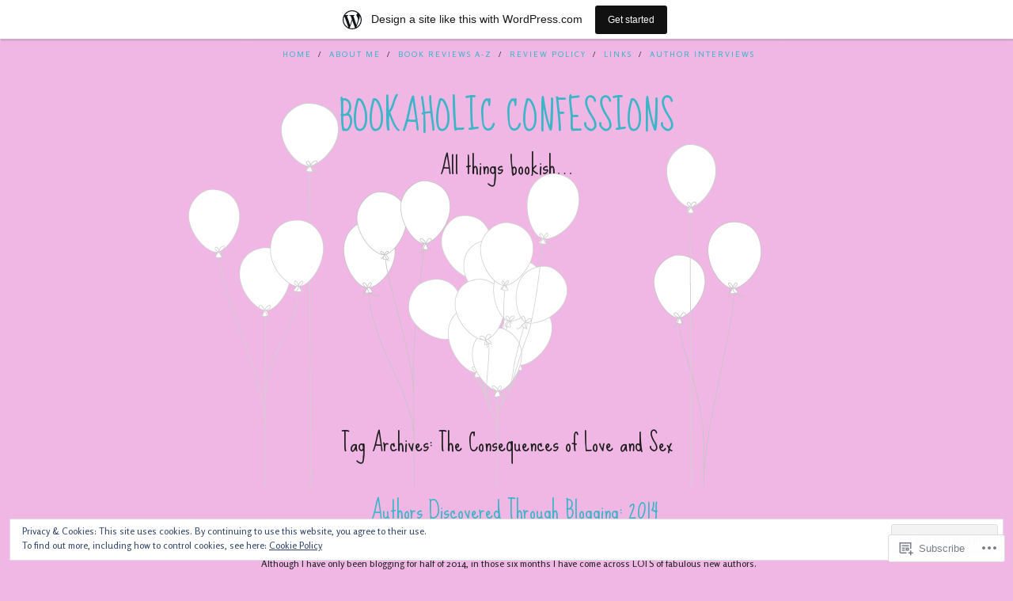

--- FILE ---
content_type: text/html; charset=UTF-8
request_url: https://bookaholicconfessions.wordpress.com/tag/the-consequences-of-love-and-sex/
body_size: 21499
content:
<!DOCTYPE html>
<html lang="en">
<head>
<meta charset="UTF-8" />
<meta name="viewport" content="width=device-width" />
<title>The Consequences of Love and Sex | Bookaholic Confessions</title>
<link rel="profile" href="http://gmpg.org/xfn/11" />
<link rel="pingback" href="https://bookaholicconfessions.wordpress.com/xmlrpc.php" />
<!--[if lt IE 9]>
<script src="https://s0.wp.com/wp-content/themes/pub/balloons/js/html5.js?m=1342641882i" type="text/javascript"></script>
<![endif]-->

<meta name='robots' content='max-image-preview:large' />
<link rel='dns-prefetch' href='//s0.wp.com' />
<link rel='dns-prefetch' href='//fonts-api.wp.com' />
<link rel='dns-prefetch' href='//af.pubmine.com' />
<link rel="alternate" type="application/rss+xml" title="Bookaholic Confessions &raquo; Feed" href="https://bookaholicconfessions.wordpress.com/feed/" />
<link rel="alternate" type="application/rss+xml" title="Bookaholic Confessions &raquo; Comments Feed" href="https://bookaholicconfessions.wordpress.com/comments/feed/" />
<link rel="alternate" type="application/rss+xml" title="Bookaholic Confessions &raquo; The Consequences of Love and Sex Tag Feed" href="https://bookaholicconfessions.wordpress.com/tag/the-consequences-of-love-and-sex/feed/" />
	<script type="text/javascript">
		/* <![CDATA[ */
		function addLoadEvent(func) {
			var oldonload = window.onload;
			if (typeof window.onload != 'function') {
				window.onload = func;
			} else {
				window.onload = function () {
					oldonload();
					func();
				}
			}
		}
		/* ]]> */
	</script>
	<link crossorigin='anonymous' rel='stylesheet' id='all-css-0-1' href='/_static/??/wp-content/mu-plugins/widgets/eu-cookie-law/templates/style.css,/wp-content/blog-plugins/marketing-bar/css/marketing-bar.css?m=1761640963j&cssminify=yes' type='text/css' media='all' />
<style id='wp-emoji-styles-inline-css'>

	img.wp-smiley, img.emoji {
		display: inline !important;
		border: none !important;
		box-shadow: none !important;
		height: 1em !important;
		width: 1em !important;
		margin: 0 0.07em !important;
		vertical-align: -0.1em !important;
		background: none !important;
		padding: 0 !important;
	}
/*# sourceURL=wp-emoji-styles-inline-css */
</style>
<link crossorigin='anonymous' rel='stylesheet' id='all-css-2-1' href='/wp-content/plugins/gutenberg-core/v22.2.0/build/styles/block-library/style.css?m=1764855221i&cssminify=yes' type='text/css' media='all' />
<style id='wp-block-library-inline-css'>
.has-text-align-justify {
	text-align:justify;
}
.has-text-align-justify{text-align:justify;}

/*# sourceURL=wp-block-library-inline-css */
</style><style id='global-styles-inline-css'>
:root{--wp--preset--aspect-ratio--square: 1;--wp--preset--aspect-ratio--4-3: 4/3;--wp--preset--aspect-ratio--3-4: 3/4;--wp--preset--aspect-ratio--3-2: 3/2;--wp--preset--aspect-ratio--2-3: 2/3;--wp--preset--aspect-ratio--16-9: 16/9;--wp--preset--aspect-ratio--9-16: 9/16;--wp--preset--color--black: #000000;--wp--preset--color--cyan-bluish-gray: #abb8c3;--wp--preset--color--white: #ffffff;--wp--preset--color--pale-pink: #f78da7;--wp--preset--color--vivid-red: #cf2e2e;--wp--preset--color--luminous-vivid-orange: #ff6900;--wp--preset--color--luminous-vivid-amber: #fcb900;--wp--preset--color--light-green-cyan: #7bdcb5;--wp--preset--color--vivid-green-cyan: #00d084;--wp--preset--color--pale-cyan-blue: #8ed1fc;--wp--preset--color--vivid-cyan-blue: #0693e3;--wp--preset--color--vivid-purple: #9b51e0;--wp--preset--gradient--vivid-cyan-blue-to-vivid-purple: linear-gradient(135deg,rgb(6,147,227) 0%,rgb(155,81,224) 100%);--wp--preset--gradient--light-green-cyan-to-vivid-green-cyan: linear-gradient(135deg,rgb(122,220,180) 0%,rgb(0,208,130) 100%);--wp--preset--gradient--luminous-vivid-amber-to-luminous-vivid-orange: linear-gradient(135deg,rgb(252,185,0) 0%,rgb(255,105,0) 100%);--wp--preset--gradient--luminous-vivid-orange-to-vivid-red: linear-gradient(135deg,rgb(255,105,0) 0%,rgb(207,46,46) 100%);--wp--preset--gradient--very-light-gray-to-cyan-bluish-gray: linear-gradient(135deg,rgb(238,238,238) 0%,rgb(169,184,195) 100%);--wp--preset--gradient--cool-to-warm-spectrum: linear-gradient(135deg,rgb(74,234,220) 0%,rgb(151,120,209) 20%,rgb(207,42,186) 40%,rgb(238,44,130) 60%,rgb(251,105,98) 80%,rgb(254,248,76) 100%);--wp--preset--gradient--blush-light-purple: linear-gradient(135deg,rgb(255,206,236) 0%,rgb(152,150,240) 100%);--wp--preset--gradient--blush-bordeaux: linear-gradient(135deg,rgb(254,205,165) 0%,rgb(254,45,45) 50%,rgb(107,0,62) 100%);--wp--preset--gradient--luminous-dusk: linear-gradient(135deg,rgb(255,203,112) 0%,rgb(199,81,192) 50%,rgb(65,88,208) 100%);--wp--preset--gradient--pale-ocean: linear-gradient(135deg,rgb(255,245,203) 0%,rgb(182,227,212) 50%,rgb(51,167,181) 100%);--wp--preset--gradient--electric-grass: linear-gradient(135deg,rgb(202,248,128) 0%,rgb(113,206,126) 100%);--wp--preset--gradient--midnight: linear-gradient(135deg,rgb(2,3,129) 0%,rgb(40,116,252) 100%);--wp--preset--font-size--small: 13px;--wp--preset--font-size--medium: 20px;--wp--preset--font-size--large: 36px;--wp--preset--font-size--x-large: 42px;--wp--preset--font-family--albert-sans: 'Albert Sans', sans-serif;--wp--preset--font-family--alegreya: Alegreya, serif;--wp--preset--font-family--arvo: Arvo, serif;--wp--preset--font-family--bodoni-moda: 'Bodoni Moda', serif;--wp--preset--font-family--bricolage-grotesque: 'Bricolage Grotesque', sans-serif;--wp--preset--font-family--cabin: Cabin, sans-serif;--wp--preset--font-family--chivo: Chivo, sans-serif;--wp--preset--font-family--commissioner: Commissioner, sans-serif;--wp--preset--font-family--cormorant: Cormorant, serif;--wp--preset--font-family--courier-prime: 'Courier Prime', monospace;--wp--preset--font-family--crimson-pro: 'Crimson Pro', serif;--wp--preset--font-family--dm-mono: 'DM Mono', monospace;--wp--preset--font-family--dm-sans: 'DM Sans', sans-serif;--wp--preset--font-family--dm-serif-display: 'DM Serif Display', serif;--wp--preset--font-family--domine: Domine, serif;--wp--preset--font-family--eb-garamond: 'EB Garamond', serif;--wp--preset--font-family--epilogue: Epilogue, sans-serif;--wp--preset--font-family--fahkwang: Fahkwang, sans-serif;--wp--preset--font-family--figtree: Figtree, sans-serif;--wp--preset--font-family--fira-sans: 'Fira Sans', sans-serif;--wp--preset--font-family--fjalla-one: 'Fjalla One', sans-serif;--wp--preset--font-family--fraunces: Fraunces, serif;--wp--preset--font-family--gabarito: Gabarito, system-ui;--wp--preset--font-family--ibm-plex-mono: 'IBM Plex Mono', monospace;--wp--preset--font-family--ibm-plex-sans: 'IBM Plex Sans', sans-serif;--wp--preset--font-family--ibarra-real-nova: 'Ibarra Real Nova', serif;--wp--preset--font-family--instrument-serif: 'Instrument Serif', serif;--wp--preset--font-family--inter: Inter, sans-serif;--wp--preset--font-family--josefin-sans: 'Josefin Sans', sans-serif;--wp--preset--font-family--jost: Jost, sans-serif;--wp--preset--font-family--libre-baskerville: 'Libre Baskerville', serif;--wp--preset--font-family--libre-franklin: 'Libre Franklin', sans-serif;--wp--preset--font-family--literata: Literata, serif;--wp--preset--font-family--lora: Lora, serif;--wp--preset--font-family--merriweather: Merriweather, serif;--wp--preset--font-family--montserrat: Montserrat, sans-serif;--wp--preset--font-family--newsreader: Newsreader, serif;--wp--preset--font-family--noto-sans-mono: 'Noto Sans Mono', sans-serif;--wp--preset--font-family--nunito: Nunito, sans-serif;--wp--preset--font-family--open-sans: 'Open Sans', sans-serif;--wp--preset--font-family--overpass: Overpass, sans-serif;--wp--preset--font-family--pt-serif: 'PT Serif', serif;--wp--preset--font-family--petrona: Petrona, serif;--wp--preset--font-family--piazzolla: Piazzolla, serif;--wp--preset--font-family--playfair-display: 'Playfair Display', serif;--wp--preset--font-family--plus-jakarta-sans: 'Plus Jakarta Sans', sans-serif;--wp--preset--font-family--poppins: Poppins, sans-serif;--wp--preset--font-family--raleway: Raleway, sans-serif;--wp--preset--font-family--roboto: Roboto, sans-serif;--wp--preset--font-family--roboto-slab: 'Roboto Slab', serif;--wp--preset--font-family--rubik: Rubik, sans-serif;--wp--preset--font-family--rufina: Rufina, serif;--wp--preset--font-family--sora: Sora, sans-serif;--wp--preset--font-family--source-sans-3: 'Source Sans 3', sans-serif;--wp--preset--font-family--source-serif-4: 'Source Serif 4', serif;--wp--preset--font-family--space-mono: 'Space Mono', monospace;--wp--preset--font-family--syne: Syne, sans-serif;--wp--preset--font-family--texturina: Texturina, serif;--wp--preset--font-family--urbanist: Urbanist, sans-serif;--wp--preset--font-family--work-sans: 'Work Sans', sans-serif;--wp--preset--spacing--20: 0.44rem;--wp--preset--spacing--30: 0.67rem;--wp--preset--spacing--40: 1rem;--wp--preset--spacing--50: 1.5rem;--wp--preset--spacing--60: 2.25rem;--wp--preset--spacing--70: 3.38rem;--wp--preset--spacing--80: 5.06rem;--wp--preset--shadow--natural: 6px 6px 9px rgba(0, 0, 0, 0.2);--wp--preset--shadow--deep: 12px 12px 50px rgba(0, 0, 0, 0.4);--wp--preset--shadow--sharp: 6px 6px 0px rgba(0, 0, 0, 0.2);--wp--preset--shadow--outlined: 6px 6px 0px -3px rgb(255, 255, 255), 6px 6px rgb(0, 0, 0);--wp--preset--shadow--crisp: 6px 6px 0px rgb(0, 0, 0);}:where(.is-layout-flex){gap: 0.5em;}:where(.is-layout-grid){gap: 0.5em;}body .is-layout-flex{display: flex;}.is-layout-flex{flex-wrap: wrap;align-items: center;}.is-layout-flex > :is(*, div){margin: 0;}body .is-layout-grid{display: grid;}.is-layout-grid > :is(*, div){margin: 0;}:where(.wp-block-columns.is-layout-flex){gap: 2em;}:where(.wp-block-columns.is-layout-grid){gap: 2em;}:where(.wp-block-post-template.is-layout-flex){gap: 1.25em;}:where(.wp-block-post-template.is-layout-grid){gap: 1.25em;}.has-black-color{color: var(--wp--preset--color--black) !important;}.has-cyan-bluish-gray-color{color: var(--wp--preset--color--cyan-bluish-gray) !important;}.has-white-color{color: var(--wp--preset--color--white) !important;}.has-pale-pink-color{color: var(--wp--preset--color--pale-pink) !important;}.has-vivid-red-color{color: var(--wp--preset--color--vivid-red) !important;}.has-luminous-vivid-orange-color{color: var(--wp--preset--color--luminous-vivid-orange) !important;}.has-luminous-vivid-amber-color{color: var(--wp--preset--color--luminous-vivid-amber) !important;}.has-light-green-cyan-color{color: var(--wp--preset--color--light-green-cyan) !important;}.has-vivid-green-cyan-color{color: var(--wp--preset--color--vivid-green-cyan) !important;}.has-pale-cyan-blue-color{color: var(--wp--preset--color--pale-cyan-blue) !important;}.has-vivid-cyan-blue-color{color: var(--wp--preset--color--vivid-cyan-blue) !important;}.has-vivid-purple-color{color: var(--wp--preset--color--vivid-purple) !important;}.has-black-background-color{background-color: var(--wp--preset--color--black) !important;}.has-cyan-bluish-gray-background-color{background-color: var(--wp--preset--color--cyan-bluish-gray) !important;}.has-white-background-color{background-color: var(--wp--preset--color--white) !important;}.has-pale-pink-background-color{background-color: var(--wp--preset--color--pale-pink) !important;}.has-vivid-red-background-color{background-color: var(--wp--preset--color--vivid-red) !important;}.has-luminous-vivid-orange-background-color{background-color: var(--wp--preset--color--luminous-vivid-orange) !important;}.has-luminous-vivid-amber-background-color{background-color: var(--wp--preset--color--luminous-vivid-amber) !important;}.has-light-green-cyan-background-color{background-color: var(--wp--preset--color--light-green-cyan) !important;}.has-vivid-green-cyan-background-color{background-color: var(--wp--preset--color--vivid-green-cyan) !important;}.has-pale-cyan-blue-background-color{background-color: var(--wp--preset--color--pale-cyan-blue) !important;}.has-vivid-cyan-blue-background-color{background-color: var(--wp--preset--color--vivid-cyan-blue) !important;}.has-vivid-purple-background-color{background-color: var(--wp--preset--color--vivid-purple) !important;}.has-black-border-color{border-color: var(--wp--preset--color--black) !important;}.has-cyan-bluish-gray-border-color{border-color: var(--wp--preset--color--cyan-bluish-gray) !important;}.has-white-border-color{border-color: var(--wp--preset--color--white) !important;}.has-pale-pink-border-color{border-color: var(--wp--preset--color--pale-pink) !important;}.has-vivid-red-border-color{border-color: var(--wp--preset--color--vivid-red) !important;}.has-luminous-vivid-orange-border-color{border-color: var(--wp--preset--color--luminous-vivid-orange) !important;}.has-luminous-vivid-amber-border-color{border-color: var(--wp--preset--color--luminous-vivid-amber) !important;}.has-light-green-cyan-border-color{border-color: var(--wp--preset--color--light-green-cyan) !important;}.has-vivid-green-cyan-border-color{border-color: var(--wp--preset--color--vivid-green-cyan) !important;}.has-pale-cyan-blue-border-color{border-color: var(--wp--preset--color--pale-cyan-blue) !important;}.has-vivid-cyan-blue-border-color{border-color: var(--wp--preset--color--vivid-cyan-blue) !important;}.has-vivid-purple-border-color{border-color: var(--wp--preset--color--vivid-purple) !important;}.has-vivid-cyan-blue-to-vivid-purple-gradient-background{background: var(--wp--preset--gradient--vivid-cyan-blue-to-vivid-purple) !important;}.has-light-green-cyan-to-vivid-green-cyan-gradient-background{background: var(--wp--preset--gradient--light-green-cyan-to-vivid-green-cyan) !important;}.has-luminous-vivid-amber-to-luminous-vivid-orange-gradient-background{background: var(--wp--preset--gradient--luminous-vivid-amber-to-luminous-vivid-orange) !important;}.has-luminous-vivid-orange-to-vivid-red-gradient-background{background: var(--wp--preset--gradient--luminous-vivid-orange-to-vivid-red) !important;}.has-very-light-gray-to-cyan-bluish-gray-gradient-background{background: var(--wp--preset--gradient--very-light-gray-to-cyan-bluish-gray) !important;}.has-cool-to-warm-spectrum-gradient-background{background: var(--wp--preset--gradient--cool-to-warm-spectrum) !important;}.has-blush-light-purple-gradient-background{background: var(--wp--preset--gradient--blush-light-purple) !important;}.has-blush-bordeaux-gradient-background{background: var(--wp--preset--gradient--blush-bordeaux) !important;}.has-luminous-dusk-gradient-background{background: var(--wp--preset--gradient--luminous-dusk) !important;}.has-pale-ocean-gradient-background{background: var(--wp--preset--gradient--pale-ocean) !important;}.has-electric-grass-gradient-background{background: var(--wp--preset--gradient--electric-grass) !important;}.has-midnight-gradient-background{background: var(--wp--preset--gradient--midnight) !important;}.has-small-font-size{font-size: var(--wp--preset--font-size--small) !important;}.has-medium-font-size{font-size: var(--wp--preset--font-size--medium) !important;}.has-large-font-size{font-size: var(--wp--preset--font-size--large) !important;}.has-x-large-font-size{font-size: var(--wp--preset--font-size--x-large) !important;}.has-albert-sans-font-family{font-family: var(--wp--preset--font-family--albert-sans) !important;}.has-alegreya-font-family{font-family: var(--wp--preset--font-family--alegreya) !important;}.has-arvo-font-family{font-family: var(--wp--preset--font-family--arvo) !important;}.has-bodoni-moda-font-family{font-family: var(--wp--preset--font-family--bodoni-moda) !important;}.has-bricolage-grotesque-font-family{font-family: var(--wp--preset--font-family--bricolage-grotesque) !important;}.has-cabin-font-family{font-family: var(--wp--preset--font-family--cabin) !important;}.has-chivo-font-family{font-family: var(--wp--preset--font-family--chivo) !important;}.has-commissioner-font-family{font-family: var(--wp--preset--font-family--commissioner) !important;}.has-cormorant-font-family{font-family: var(--wp--preset--font-family--cormorant) !important;}.has-courier-prime-font-family{font-family: var(--wp--preset--font-family--courier-prime) !important;}.has-crimson-pro-font-family{font-family: var(--wp--preset--font-family--crimson-pro) !important;}.has-dm-mono-font-family{font-family: var(--wp--preset--font-family--dm-mono) !important;}.has-dm-sans-font-family{font-family: var(--wp--preset--font-family--dm-sans) !important;}.has-dm-serif-display-font-family{font-family: var(--wp--preset--font-family--dm-serif-display) !important;}.has-domine-font-family{font-family: var(--wp--preset--font-family--domine) !important;}.has-eb-garamond-font-family{font-family: var(--wp--preset--font-family--eb-garamond) !important;}.has-epilogue-font-family{font-family: var(--wp--preset--font-family--epilogue) !important;}.has-fahkwang-font-family{font-family: var(--wp--preset--font-family--fahkwang) !important;}.has-figtree-font-family{font-family: var(--wp--preset--font-family--figtree) !important;}.has-fira-sans-font-family{font-family: var(--wp--preset--font-family--fira-sans) !important;}.has-fjalla-one-font-family{font-family: var(--wp--preset--font-family--fjalla-one) !important;}.has-fraunces-font-family{font-family: var(--wp--preset--font-family--fraunces) !important;}.has-gabarito-font-family{font-family: var(--wp--preset--font-family--gabarito) !important;}.has-ibm-plex-mono-font-family{font-family: var(--wp--preset--font-family--ibm-plex-mono) !important;}.has-ibm-plex-sans-font-family{font-family: var(--wp--preset--font-family--ibm-plex-sans) !important;}.has-ibarra-real-nova-font-family{font-family: var(--wp--preset--font-family--ibarra-real-nova) !important;}.has-instrument-serif-font-family{font-family: var(--wp--preset--font-family--instrument-serif) !important;}.has-inter-font-family{font-family: var(--wp--preset--font-family--inter) !important;}.has-josefin-sans-font-family{font-family: var(--wp--preset--font-family--josefin-sans) !important;}.has-jost-font-family{font-family: var(--wp--preset--font-family--jost) !important;}.has-libre-baskerville-font-family{font-family: var(--wp--preset--font-family--libre-baskerville) !important;}.has-libre-franklin-font-family{font-family: var(--wp--preset--font-family--libre-franklin) !important;}.has-literata-font-family{font-family: var(--wp--preset--font-family--literata) !important;}.has-lora-font-family{font-family: var(--wp--preset--font-family--lora) !important;}.has-merriweather-font-family{font-family: var(--wp--preset--font-family--merriweather) !important;}.has-montserrat-font-family{font-family: var(--wp--preset--font-family--montserrat) !important;}.has-newsreader-font-family{font-family: var(--wp--preset--font-family--newsreader) !important;}.has-noto-sans-mono-font-family{font-family: var(--wp--preset--font-family--noto-sans-mono) !important;}.has-nunito-font-family{font-family: var(--wp--preset--font-family--nunito) !important;}.has-open-sans-font-family{font-family: var(--wp--preset--font-family--open-sans) !important;}.has-overpass-font-family{font-family: var(--wp--preset--font-family--overpass) !important;}.has-pt-serif-font-family{font-family: var(--wp--preset--font-family--pt-serif) !important;}.has-petrona-font-family{font-family: var(--wp--preset--font-family--petrona) !important;}.has-piazzolla-font-family{font-family: var(--wp--preset--font-family--piazzolla) !important;}.has-playfair-display-font-family{font-family: var(--wp--preset--font-family--playfair-display) !important;}.has-plus-jakarta-sans-font-family{font-family: var(--wp--preset--font-family--plus-jakarta-sans) !important;}.has-poppins-font-family{font-family: var(--wp--preset--font-family--poppins) !important;}.has-raleway-font-family{font-family: var(--wp--preset--font-family--raleway) !important;}.has-roboto-font-family{font-family: var(--wp--preset--font-family--roboto) !important;}.has-roboto-slab-font-family{font-family: var(--wp--preset--font-family--roboto-slab) !important;}.has-rubik-font-family{font-family: var(--wp--preset--font-family--rubik) !important;}.has-rufina-font-family{font-family: var(--wp--preset--font-family--rufina) !important;}.has-sora-font-family{font-family: var(--wp--preset--font-family--sora) !important;}.has-source-sans-3-font-family{font-family: var(--wp--preset--font-family--source-sans-3) !important;}.has-source-serif-4-font-family{font-family: var(--wp--preset--font-family--source-serif-4) !important;}.has-space-mono-font-family{font-family: var(--wp--preset--font-family--space-mono) !important;}.has-syne-font-family{font-family: var(--wp--preset--font-family--syne) !important;}.has-texturina-font-family{font-family: var(--wp--preset--font-family--texturina) !important;}.has-urbanist-font-family{font-family: var(--wp--preset--font-family--urbanist) !important;}.has-work-sans-font-family{font-family: var(--wp--preset--font-family--work-sans) !important;}
/*# sourceURL=global-styles-inline-css */
</style>

<style id='classic-theme-styles-inline-css'>
/*! This file is auto-generated */
.wp-block-button__link{color:#fff;background-color:#32373c;border-radius:9999px;box-shadow:none;text-decoration:none;padding:calc(.667em + 2px) calc(1.333em + 2px);font-size:1.125em}.wp-block-file__button{background:#32373c;color:#fff;text-decoration:none}
/*# sourceURL=/wp-includes/css/classic-themes.min.css */
</style>
<link crossorigin='anonymous' rel='stylesheet' id='all-css-4-1' href='/_static/??-eJx9j+EKwjAMhF/ILHSOqT/EZ1m7MKvNWpbU6dtbEacg7E8Ix313HM4JXByVRsUU8uBHQRdtiO4qWFdmXxkQzykQTHSrGuy96OIA0Uegyols8CeIM3yzJio6p05fDqbedxSIi20Nm30/kBZcPj8o3deRVGrA2jSRCJTLPjPouXTJH/eWMWWLtgshxhKwbDnx0ewa0x6227q9PAEh2WsQ&cssminify=yes' type='text/css' media='all' />
<link rel='stylesheet' id='googlefonts-css' href='https://fonts-api.wp.com/css?family=Sue+Ellen+Francisco%7CRosario%3A400%2C400italic&#038;ver=6.9-RC2-61304' media='all' />
<link crossorigin='anonymous' rel='stylesheet' id='all-css-6-1' href='/_static/??-eJzTLy/QTc7PK0nNK9HPLdUtyClNz8wr1i9KTcrJTwcy0/WTi5G5ekCujj52Temp+bo5+cmJJZn5eSgc3bScxMwikFb7XFtDE1NLExMLc0OTLACohS2q&cssminify=yes' type='text/css' media='all' />
<style id='jetpack-global-styles-frontend-style-inline-css'>
:root { --font-headings: unset; --font-base: unset; --font-headings-default: -apple-system,BlinkMacSystemFont,"Segoe UI",Roboto,Oxygen-Sans,Ubuntu,Cantarell,"Helvetica Neue",sans-serif; --font-base-default: -apple-system,BlinkMacSystemFont,"Segoe UI",Roboto,Oxygen-Sans,Ubuntu,Cantarell,"Helvetica Neue",sans-serif;}
/*# sourceURL=jetpack-global-styles-frontend-style-inline-css */
</style>
<link crossorigin='anonymous' rel='stylesheet' id='all-css-8-1' href='/wp-content/themes/h4/global.css?m=1420737423i&cssminify=yes' type='text/css' media='all' />
<script type="text/javascript" id="parallax-js-extra">
/* <![CDATA[ */
var isadminbar = {"showing":""};
//# sourceURL=parallax-js-extra
/* ]]> */
</script>
<script type="text/javascript" id="wpcom-actionbar-placeholder-js-extra">
/* <![CDATA[ */
var actionbardata = {"siteID":"69721632","postID":"0","siteURL":"https://bookaholicconfessions.wordpress.com","xhrURL":"https://bookaholicconfessions.wordpress.com/wp-admin/admin-ajax.php","nonce":"761f12cbc2","isLoggedIn":"","statusMessage":"","subsEmailDefault":"instantly","proxyScriptUrl":"https://s0.wp.com/wp-content/js/wpcom-proxy-request.js?m=1513050504i&amp;ver=20211021","i18n":{"followedText":"New posts from this site will now appear in your \u003Ca href=\"https://wordpress.com/reader\"\u003EReader\u003C/a\u003E","foldBar":"Collapse this bar","unfoldBar":"Expand this bar","shortLinkCopied":"Shortlink copied to clipboard."}};
//# sourceURL=wpcom-actionbar-placeholder-js-extra
/* ]]> */
</script>
<script type="text/javascript" id="jetpack-mu-wpcom-settings-js-before">
/* <![CDATA[ */
var JETPACK_MU_WPCOM_SETTINGS = {"assetsUrl":"https://s0.wp.com/wp-content/mu-plugins/jetpack-mu-wpcom-plugin/moon/jetpack_vendor/automattic/jetpack-mu-wpcom/src/build/"};
//# sourceURL=jetpack-mu-wpcom-settings-js-before
/* ]]> */
</script>
<script crossorigin='anonymous' type='text/javascript'  src='/_static/??-eJyFjckOwjAQQ3+IIaWI7YD4ljSJQqJkZshC278nZZEQF06W5WdbjAyKsBgswmeRQgFONM1rn1eiZQ5VqNrkJfS3atL8lnV0+BeC6GySxXzDn7dyNbFVuA5ikCEQ4bPPMjUnp198CGSBQ7WucSMlLXUGFWTOr18VWdz7RQAJwWpObeISz5tD3+223f548g9nh1cT'></script>
<script type="text/javascript" id="rlt-proxy-js-after">
/* <![CDATA[ */
	rltInitialize( {"token":null,"iframeOrigins":["https:\/\/widgets.wp.com"]} );
//# sourceURL=rlt-proxy-js-after
/* ]]> */
</script>
<link rel="EditURI" type="application/rsd+xml" title="RSD" href="https://bookaholicconfessions.wordpress.com/xmlrpc.php?rsd" />
<meta name="generator" content="WordPress.com" />

<!-- Jetpack Open Graph Tags -->
<meta property="og:type" content="website" />
<meta property="og:title" content="The Consequences of Love and Sex &#8211; Bookaholic Confessions" />
<meta property="og:url" content="https://bookaholicconfessions.wordpress.com/tag/the-consequences-of-love-and-sex/" />
<meta property="og:site_name" content="Bookaholic Confessions" />
<meta property="og:image" content="https://s0.wp.com/i/blank.jpg?m=1383295312i" />
<meta property="og:image:width" content="200" />
<meta property="og:image:height" content="200" />
<meta property="og:image:alt" content="" />
<meta property="og:locale" content="en_US" />
<meta property="fb:app_id" content="249643311490" />
<meta name="twitter:creator" content="@BookaholicHolly" />
<meta name="twitter:site" content="@BookaholicHolly" />

<!-- End Jetpack Open Graph Tags -->
<link rel="shortcut icon" type="image/x-icon" href="https://s0.wp.com/i/favicon.ico?m=1713425267i" sizes="16x16 24x24 32x32 48x48" />
<link rel="icon" type="image/x-icon" href="https://s0.wp.com/i/favicon.ico?m=1713425267i" sizes="16x16 24x24 32x32 48x48" />
<link rel="apple-touch-icon" href="https://s0.wp.com/i/webclip.png?m=1713868326i" />
<link rel='openid.server' href='https://bookaholicconfessions.wordpress.com/?openidserver=1' />
<link rel='openid.delegate' href='https://bookaholicconfessions.wordpress.com/' />
<link rel="search" type="application/opensearchdescription+xml" href="https://bookaholicconfessions.wordpress.com/osd.xml" title="Bookaholic Confessions" />
<link rel="search" type="application/opensearchdescription+xml" href="https://s1.wp.com/opensearch.xml" title="WordPress.com" />
<meta name="theme-color" content="#f0b7e5" />
		<style type="text/css">
			.recentcomments a {
				display: inline !important;
				padding: 0 !important;
				margin: 0 !important;
			}

			table.recentcommentsavatartop img.avatar, table.recentcommentsavatarend img.avatar {
				border: 0px;
				margin: 0;
			}

			table.recentcommentsavatartop a, table.recentcommentsavatarend a {
				border: 0px !important;
				background-color: transparent !important;
			}

			td.recentcommentsavatarend, td.recentcommentsavatartop {
				padding: 0px 0px 1px 0px;
				margin: 0px;
			}

			td.recentcommentstextend {
				border: none !important;
				padding: 0px 0px 2px 10px;
			}

			.rtl td.recentcommentstextend {
				padding: 0px 10px 2px 0px;
			}

			td.recentcommentstexttop {
				border: none;
				padding: 0px 0px 0px 10px;
			}

			.rtl td.recentcommentstexttop {
				padding: 0px 10px 0px 0px;
			}
		</style>
		<meta name="description" content="Posts about The Consequences of Love and Sex written by Holly" />
<style type="text/css" id="custom-background-css">
body.custom-background { background-color: #f0b7e5; }
</style>
	<script type="text/javascript">
/* <![CDATA[ */
var wa_client = {}; wa_client.cmd = []; wa_client.config = { 'blog_id': 69721632, 'blog_language': 'en', 'is_wordads': false, 'hosting_type': 0, 'afp_account_id': null, 'afp_host_id': 5038568878849053, 'theme': 'pub/balloons', '_': { 'title': 'Advertisement', 'privacy_settings': 'Privacy Settings' }, 'formats': [ 'belowpost', 'bottom_sticky', 'sidebar_sticky_right', 'sidebar', 'gutenberg_rectangle', 'gutenberg_leaderboard', 'gutenberg_mobile_leaderboard', 'gutenberg_skyscraper' ] };
/* ]]> */
</script>
		<script type="text/javascript">

			window.doNotSellCallback = function() {

				var linkElements = [
					'a[href="https://wordpress.com/?ref=footer_blog"]',
					'a[href="https://wordpress.com/?ref=footer_website"]',
					'a[href="https://wordpress.com/?ref=vertical_footer"]',
					'a[href^="https://wordpress.com/?ref=footer_segment_"]',
				].join(',');

				var dnsLink = document.createElement( 'a' );
				dnsLink.href = 'https://wordpress.com/advertising-program-optout/';
				dnsLink.classList.add( 'do-not-sell-link' );
				dnsLink.rel = 'nofollow';
				dnsLink.style.marginLeft = '0.5em';
				dnsLink.textContent = 'Do Not Sell or Share My Personal Information';

				var creditLinks = document.querySelectorAll( linkElements );

				if ( 0 === creditLinks.length ) {
					return false;
				}

				Array.prototype.forEach.call( creditLinks, function( el ) {
					el.insertAdjacentElement( 'afterend', dnsLink );
				});

				return true;
			};

		</script>
		<style type="text/css" id="custom-colors-css">body { color: #1E1E1E;}
.col1 .content { color: #B5B5B5;}
textarea, input { color: #B5B5B5;}
input[type=submit] { color: #B5B5B5;}
input[type=submit]:hover { color: #B5B5B5;}
blockquote { color: #1E1E1E;}
body,button,input,select,textarea { background-color: #f0b7e5;}
pre { background-color: #f0b7e5;}
.custom-background .hentry,.custom-background .main-navigation { background-color: #f0b7e5;}
</style>
<script type="text/javascript">
	window.google_analytics_uacct = "UA-52447-2";
</script>

<script type="text/javascript">
	var _gaq = _gaq || [];
	_gaq.push(['_setAccount', 'UA-52447-2']);
	_gaq.push(['_gat._anonymizeIp']);
	_gaq.push(['_setDomainName', 'wordpress.com']);
	_gaq.push(['_initData']);
	_gaq.push(['_trackPageview']);

	(function() {
		var ga = document.createElement('script'); ga.type = 'text/javascript'; ga.async = true;
		ga.src = ('https:' == document.location.protocol ? 'https://ssl' : 'http://www') + '.google-analytics.com/ga.js';
		(document.getElementsByTagName('head')[0] || document.getElementsByTagName('body')[0]).appendChild(ga);
	})();
</script>
<link crossorigin='anonymous' rel='stylesheet' id='all-css-0-3' href='/wp-content/mu-plugins/jetpack-plugin/moon/modules/widgets/goodreads/css/goodreads.css?m=1753284714i&cssminify=yes' type='text/css' media='all' />
</head>

<body class="archive tag tag-the-consequences-of-love-and-sex tag-315408131 custom-background wp-theme-pubballoons customizer-styles-applied jetpack-reblog-enabled has-marketing-bar has-marketing-bar-theme-balloons">
<div id="page" class="hfeed site">

	<div id="wrapper">

				<header id="masthead" class="site-header" role="banner">
			<hgroup>
				<nav role="navigation" class="site-navigation main-navigation">
					<h1 class="assistive-text">Menu</h1>
					<div class="assistive-text skip-link"><a href="#content" title="Skip to content">Skip to content</a></div>

					<div class="menu-menu-1-container"><ul id="menu-menu-1" class="menu"><li id="menu-item-32" class="menu-item menu-item-type-custom menu-item-object-custom menu-item-home menu-item-32"><a href="https://bookaholicconfessions.wordpress.com/">Home</a></li>
<li id="menu-item-33" class="menu-item menu-item-type-post_type menu-item-object-page menu-item-33"><a href="https://bookaholicconfessions.wordpress.com/about/">About Me</a></li>
<li id="menu-item-34" class="menu-item menu-item-type-post_type menu-item-object-page menu-item-34"><a href="https://bookaholicconfessions.wordpress.com/book-reviews-a-z/">Book Reviews A-Z</a></li>
<li id="menu-item-35" class="menu-item menu-item-type-post_type menu-item-object-page menu-item-35"><a href="https://bookaholicconfessions.wordpress.com/review-policy/">Review Policy</a></li>
<li id="menu-item-667" class="menu-item menu-item-type-post_type menu-item-object-page menu-item-667"><a href="https://bookaholicconfessions.wordpress.com/?page_id=100">Links</a></li>
<li id="menu-item-668" class="menu-item menu-item-type-post_type menu-item-object-page menu-item-668"><a href="https://bookaholicconfessions.wordpress.com/author-interviews/">Author Interviews</a></li>
</ul></div>				</nav>
								<h1 class="site-title"><a href="https://bookaholicconfessions.wordpress.com/" title="Bookaholic Confessions" rel="home">Bookaholic Confessions</a></h1>
				<h2 class="site-description">All things bookish&#8230;</h2>
			</hgroup>

		</header><!-- #masthead .site-header -->

		<div id="main">
		<section id="primary" class="site-content">
			<div id="content" role="main">

			
				<header class="page-header">
					<h1 class="page-title">
						Tag Archives: <span>The Consequences of Love and Sex</span>					</h1>
									</header>

				
					<nav role="navigation" id="nav-above" class="site-navigation paging-navigation">
		<h1 class="assistive-text">Post navigation</h1>

	
	</nav><!-- #nav-above -->
	
								
					
<article id="post-2120" class="post-2120 post type-post status-publish format-standard hentry category-bookish-things category-favourites tag-authors tag-aven-ellis tag-blogging tag-coco-pinchard tag-emma-davies tag-happy-endings tag-jon-rance tag-julie-shackman tag-kristan-higgins tag-robert-bryndza tag-rock-my-world tag-the-consequences-of-love-and-sex tag-waiting-for-prince-harry">
	<header class="entry-header">
		<h1 class="entry-title"><a href="https://bookaholicconfessions.wordpress.com/2014/12/30/authors-discovered-through-blogging-2014/" rel="bookmark">Authors Discovered Through Blogging:&nbsp;2014</a></h1>

				<div class="entry-meta">
			<a href="https://bookaholicconfessions.wordpress.com/2014/12/30/authors-discovered-through-blogging-2014/" title="1:19 pm" rel="bookmark"><time class="entry-date" datetime="2014-12-30T13:19:43+00:00" pubdate>December 30, 2014</time></a><span class="byline"> by <span class="author vcard"><a class="url fn n" href="https://bookaholicconfessions.wordpress.com/author/hollybookaholic/" title="View all posts by Holly" rel="author">Holly</a></span></span>		</div><!-- .entry-meta -->
			</header><!-- .entry-header -->

		<div class="entry-summary">
		<p>Although I have only been blogging for half of 2014, in those six months I have come across LOTS of fabulous new authors. One of my favourite things about blogging is that some of these authors I possibly wouldn&#8217;t have even known about had I not started my blog. To me, that is reason enough [&hellip;]</p>
	</div><!-- .entry-summary -->
	
	<footer class="entry-meta">
								<span class="cat-links">
				Posted in <a href="https://bookaholicconfessions.wordpress.com/category/bookish-things/" rel="category tag">Bookish Things</a>, <a href="https://bookaholicconfessions.wordpress.com/category/favourites/" rel="category tag">Favourites</a>			</span>
			
			<span class="sep"> | </span><span class="tag-links">Tagged <a href="https://bookaholicconfessions.wordpress.com/tag/authors/" rel="tag">Authors</a>, <a href="https://bookaholicconfessions.wordpress.com/tag/aven-ellis/" rel="tag">Aven Ellis</a>, <a href="https://bookaholicconfessions.wordpress.com/tag/blogging/" rel="tag">Blogging</a>, <a href="https://bookaholicconfessions.wordpress.com/tag/coco-pinchard/" rel="tag">Coco Pinchard</a>, <a href="https://bookaholicconfessions.wordpress.com/tag/emma-davies/" rel="tag">Emma Davies</a>, <a href="https://bookaholicconfessions.wordpress.com/tag/happy-endings/" rel="tag">Happy Endings</a>, <a href="https://bookaholicconfessions.wordpress.com/tag/jon-rance/" rel="tag">Jon Rance</a>, <a href="https://bookaholicconfessions.wordpress.com/tag/julie-shackman/" rel="tag">Julie Shackman</a>, <a href="https://bookaholicconfessions.wordpress.com/tag/kristan-higgins/" rel="tag">Kristan Higgins</a>, <a href="https://bookaholicconfessions.wordpress.com/tag/robert-bryndza/" rel="tag">Robert Bryndza</a>, <a href="https://bookaholicconfessions.wordpress.com/tag/rock-my-world/" rel="tag">Rock My World</a>, <a href="https://bookaholicconfessions.wordpress.com/tag/the-consequences-of-love-and-sex/" rel="tag">The Consequences of Love and Sex</a>, <a href="https://bookaholicconfessions.wordpress.com/tag/waiting-for-prince-harry/" rel="tag">Waiting for Prince Harry</a></span>		
				<span class="sep"> | </span>
		<span class="comments-link"><a href="https://bookaholicconfessions.wordpress.com/2014/12/30/authors-discovered-through-blogging-2014/#respond">Leave a comment</a></span>
		
			</footer><!-- #entry-meta -->
</article><!-- #post-## -->

				
					<nav role="navigation" id="nav-below" class="site-navigation paging-navigation">
		<h1 class="assistive-text">Post navigation</h1>

	
	</nav><!-- #nav-below -->
	
			
			</div><!-- #content -->
		</section><!-- #primary .site-content -->

		<div id="secondary-1" class="col1 widget-area" role="complementary">
						<aside id="text-3" class="widget widget_text"><div class="content"><div class="inner-content"><h2 class="widget-title">Hello&#8230;</h2>			<div class="textwidget"><p>Welcome to Bookaholic Confessions! </p>
<p>Here you'll find the latest book news, releases, reviews and ramblings of a girl who always has her head in a book...</p>
<p>♥ @BookaholicHolly<br />
♥ holly.bookaholic@gmail.com</p>
</div>
		</div></div></aside><aside id="media_image-14" class="widget widget_media_image"><div class="content"><div class="inner-content"><h2 class="widget-title">Follow on Bloglovin&#8217;</h2><style>.widget.widget_media_image { overflow: hidden; }.widget.widget_media_image img { height: auto; max-width: 100%; }</style><a href="http://www.bloglovin.com/blogs/bookaholic-confessions-12419379"><img class="image aligncenter" src="https://image.ibb.co/jmWtfQ/follow.jpg" alt="" width="121" height="118" /></a></div></div></aside>
		<aside id="recent-posts-2" class="widget widget_recent_entries"><div class="content"><div class="inner-content">
		<h2 class="widget-title">Recent Posts</h2>
		<ul>
											<li>
					<a href="https://bookaholicconfessions.wordpress.com/2017/08/01/extract-after-ive-gone-by-linda-green/">Extract: After I&#8217;ve Gone by Linda&nbsp;Green</a>
									</li>
											<li>
					<a href="https://bookaholicconfessions.wordpress.com/2017/07/28/extract-say-my-name-by-allegra-huston/">Extract: Say My Name by Allegra&nbsp;Huston</a>
									</li>
											<li>
					<a href="https://bookaholicconfessions.wordpress.com/2017/07/14/book-review-the-a-z-of-everything-by-debbie-johnson/">Book Review: The A-Z of Everything by Debbie&nbsp;Johnson</a>
									</li>
											<li>
					<a href="https://bookaholicconfessions.wordpress.com/2017/06/27/a-visit-to-peters-books/">A Visit to Peters&nbsp;Books</a>
									</li>
											<li>
					<a href="https://bookaholicconfessions.wordpress.com/2017/06/26/book-review-all-the-good-things-by-clare-fisher/">Book Review: All the Good Things by Clare&nbsp;Fisher</a>
									</li>
					</ul>

		</div></div></aside>		</div><!-- #secondary-1 .widget-area -->
		<div id="secondary-2" class="col1 widget-area" role="complementary">
						<aside id="media_image-6" class="widget widget_media_image"><div class="content"><div class="inner-content"><h2 class="widget-title">The Girl Behind The Books&#8230;</h2><style>.widget.widget_media_image { overflow: hidden; }.widget.widget_media_image img { height: auto; max-width: 100%; }</style><img class="image alignnone" src="https://image.ibb.co/g5rquk/IMG_2661.jpg" alt="" width="204" height="305" /></div></div></aside><aside id="follow_button_widget-2" class="widget widget_follow_button_widget"><div class="content"><div class="inner-content">
		<a class="wordpress-follow-button" href="https://bookaholicconfessions.wordpress.com" data-blog="69721632" data-lang="en" >Follow Bookaholic Confessions on WordPress.com</a>
		<script type="text/javascript">(function(d){ window.wpcomPlatform = {"titles":{"timelines":"Embeddable Timelines","followButton":"Follow Button","wpEmbeds":"WordPress Embeds"}}; var f = d.getElementsByTagName('SCRIPT')[0], p = d.createElement('SCRIPT');p.type = 'text/javascript';p.async = true;p.src = '//widgets.wp.com/platform.js';f.parentNode.insertBefore(p,f);}(document));</script>

		</div></div></aside><aside id="search-2" class="widget widget_search"><div class="content"><div class="inner-content">	<form method="get" id="searchform" action="https://bookaholicconfessions.wordpress.com/" role="search">
		<label for="s" class="assistive-text">Search</label>
		<input type="text" class="field" name="s" id="s" placeholder="Search &hellip;" />
		<input type="submit" class="submit" name="submit" id="searchsubmit" value="Search" />
	</form>
</div></div></aside><aside id="categories-2" class="widget widget_categories"><div class="content"><div class="inner-content"><h2 class="widget-title">See Posts About&#8230;</h2><form action="https://bookaholicconfessions.wordpress.com" method="get"><label class="screen-reader-text" for="cat">See Posts About&#8230;</label><select  name='cat' id='cat' class='postform'>
	<option value='-1'>Select Category</option>
	<option class="level-0" value="247039244">#BOOKSHOPCRAWL</option>
	<option class="level-0" value="230294986">#ChickLitMay</option>
	<option class="level-0" value="260510908">#eBookDay</option>
	<option class="level-0" value="59960736">#NetGalley Month</option>
	<option class="level-0" value="507393496">#QuercusSummer</option>
	<option class="level-0" value="31115519">2012 Releases</option>
	<option class="level-0" value="30387225">2013 Releases</option>
	<option class="level-0" value="100236525">2014 Releases</option>
	<option class="level-0" value="100442950">2015 Releases</option>
	<option class="level-0" value="227535473">2016 Releases</option>
	<option class="level-0" value="1820319">2017</option>
	<option class="level-0" value="289824875">2017 Releases</option>
	<option class="level-0" value="17342719">3.5/5</option>
	<option class="level-0" value="150839">3/5</option>
	<option class="level-0" value="2704829">4.5</option>
	<option class="level-0" value="6105456">4.5/5</option>
	<option class="level-0" value="42766">4/5</option>
	<option class="level-0" value="42765">5/5</option>
	<option class="level-0" value="10919627">Accent Press</option>
	<option class="level-0" value="51690">Aria</option>
	<option class="level-0" value="1006130">Aris</option>
	<option class="level-0" value="352864">Arrow</option>
	<option class="level-0" value="363781113">AUS Impulse</option>
	<option class="level-0" value="553705">Author Interview</option>
	<option class="level-0" value="28394395">Avon UK</option>
	<option class="level-0" value="22366176">Bantam Press</option>
	<option class="level-0" value="105624286">Bastei Entertainment</option>
	<option class="level-0" value="49781752">Black and White Publishing</option>
	<option class="level-0" value="91">Blogging</option>
	<option class="level-0" value="2606651">Bloomsbury</option>
	<option class="level-0" value="16740631">Book Bargains</option>
	<option class="level-0" value="560148">Book Buying</option>
	<option class="level-0" value="38042">Book Chatter</option>
	<option class="level-0" value="112846">Book Covers</option>
	<option class="level-0" value="92238">Book News</option>
	<option class="level-0" value="286333">Book of the Month</option>
	<option class="level-0" value="210721">Book Releases</option>
	<option class="level-0" value="7215">Book Review</option>
	<option class="level-0" value="3328">Book Reviews</option>
	<option class="level-0" value="324881832">Bookish Reasons to be Happy</option>
	<option class="level-0" value="70206">Bookish Things</option>
	<option class="level-0" value="124536452">Bookouture</option>
	<option class="level-0" value="243150562">Brown Book Group UK</option>
	<option class="level-0" value="2377355">Candy Jar</option>
	<option class="level-0" value="1537012">Canelo</option>
	<option class="level-0" value="166055947">Carina UK</option>
	<option class="level-0" value="634">Characters</option>
	<option class="level-0" value="35388502">Chick-lit</option>
	<option class="level-0" value="289419683">Choc Lit Story</option>
	<option class="level-0" value="14868811">Choc-Lit</option>
	<option class="level-0" value="1569126">Christmas Releases</option>
	<option class="level-0" value="472">Competition</option>
	<option class="level-0" value="40070">Contemporary</option>
	<option class="level-0" value="105830802">Corazon Books</option>
	<option class="level-0" value="193216">Cornerstone</option>
	<option class="level-0" value="2379202">Corvus</option>
	<option class="level-0" value="35165120">Cover Reveal</option>
	<option class="level-0" value="3898">Crime</option>
	<option class="level-0" value="881578">Debuts</option>
	<option class="level-0" value="2127953">DoubleDay</option>
	<option class="level-0" value="28636">E-Books</option>
	<option class="level-0" value="8377839">Ebury Press</option>
	<option class="level-0" value="279169112">ed pr</option>
	<option class="level-0" value="134659627">Egmont</option>
	<option class="level-0" value="924">Events</option>
	<option class="level-0" value="4410">Excerpt</option>
	<option class="level-0" value="22376">Exclusive</option>
	<option class="level-0" value="621688">Extract</option>
	<option class="level-0" value="7224">Fantasy</option>
	<option class="level-0" value="310">Favourites</option>
	<option class="level-0" value="287452332">Festive Feature</option>
	<option class="level-0" value="26398">Free eBooks</option>
	<option class="level-0" value="2853">Giveaway</option>
	<option class="level-0" value="415">Guest Post</option>
	<option class="level-0" value="52211">Harper</option>
	<option class="level-0" value="156132841">Harper Impulse</option>
	<option class="level-0" value="322418">HarperCollins</option>
	<option class="level-0" value="347917582">HarperImpulse Fortnight</option>
	<option class="level-0" value="118990536">Head of Zeus</option>
	<option class="level-0" value="24931">Headline</option>
	<option class="level-0" value="101458224">Henery Press</option>
	<option class="level-0" value="257637105">Henry Press</option>
	<option class="level-0" value="12856">Historical</option>
	<option class="level-0" value="28223743">Hodder and Stroughton</option>
	<option class="level-0" value="59910424">Hodder Paperbacks</option>
	<option class="level-0" value="60122">HQ</option>
	<option class="level-0" value="35">Humour</option>
	<option class="level-0" value="181090307">Independent Bookshop Week</option>
	<option class="level-0" value="56354648">International Chick Lit Month</option>
	<option class="level-0" value="72789">Lad Lit</option>
	<option class="level-0" value="573636">Lake Union</option>
	<option class="level-0" value="199392215">Lake Union Publishing</option>
	<option class="level-0" value="377819132">Lawsome Books</option>
	<option class="level-0" value="2624">Library</option>
	<option class="level-0" value="278">Lifestyle</option>
	<option class="level-0" value="130034800">Lion Fiction</option>
	<option class="level-0" value="2554361">Literary Characters</option>
	<option class="level-0" value="8706">Little</option>
	<option class="level-0" value="1787247">Little Brown</option>
	<option class="level-0" value="19397">Memoir</option>
	<option class="level-0" value="5004">Mental Health</option>
	<option class="level-0" value="1624352">Michael Joseph</option>
	<option class="level-0" value="1455466">Mills &amp; Boon</option>
	<option class="level-0" value="128839">MIRA</option>
	<option class="level-0" value="28531832">Month in Books</option>
	<option class="level-0" value="24418912">NetGalley</option>
	<option class="level-0" value="17358">New Releases</option>
	<option class="level-0" value="3748">Non-Fiction</option>
	<option class="level-0" value="206979419">Not So Noble Books</option>
	<option class="level-0" value="54254">Novella</option>
	<option class="level-0" value="43629">Orion</option>
	<option class="level-0" value="70748">Pan</option>
	<option class="level-0" value="11809">Paranormal</option>
	<option class="level-0" value="19997">Penguin</option>
	<option class="level-0" value="324291201">Picador</option>
	<option class="level-0" value="1225452">Pre-Orders</option>
	<option class="level-0" value="16178794">Publication Day</option>
	<option class="level-0" value="912913">Quercus</option>
	<option class="level-0" value="1745">Review</option>
	<option class="level-0" value="8154">Romance</option>
	<option class="level-0" value="902664">School Library</option>
	<option class="level-0" value="65323">Self-Help</option>
	<option class="level-0" value="546">Short Stories</option>
	<option class="level-0" value="13497283">Simon &amp; Schuster UK</option>
	<option class="level-0" value="64443738">Soul Mate Publishing</option>
	<option class="level-0" value="66610">Sphere</option>
	<option class="level-0" value="1525603">St Martins Press</option>
	<option class="level-0" value="117355266">Stripes Publishing</option>
	<option class="level-0" value="22302">Summer</option>
	<option class="level-0" value="222772797">The Borough Press</option>
	<option class="level-0" value="203834088">The Hot Bed</option>
	<option class="level-0" value="11183">Thriller</option>
	<option class="level-0" value="95858425">Tinder Press</option>
	<option class="level-0" value="197113642">Totally Bound</option>
	<option class="level-0" value="838673">Transworld</option>
	<option class="level-0" value="1">Uncategorized</option>
	<option class="level-0" value="306207">Viking</option>
	<option class="level-0" value="98398">Virago</option>
	<option class="level-0" value="2029767">Weidenfeld &amp; Nicolson</option>
	<option class="level-0" value="131">Work</option>
	<option class="level-0" value="1013094">World Book Day</option>
	<option class="level-0" value="32985">Young Adult</option>
	<option class="level-0" value="75644177">Zaffre</option>
</select>
</form><script type="text/javascript">
/* <![CDATA[ */

( ( dropdownId ) => {
	const dropdown = document.getElementById( dropdownId );
	function onSelectChange() {
		setTimeout( () => {
			if ( 'escape' === dropdown.dataset.lastkey ) {
				return;
			}
			if ( dropdown.value && parseInt( dropdown.value ) > 0 && dropdown instanceof HTMLSelectElement ) {
				dropdown.parentElement.submit();
			}
		}, 250 );
	}
	function onKeyUp( event ) {
		if ( 'Escape' === event.key ) {
			dropdown.dataset.lastkey = 'escape';
		} else {
			delete dropdown.dataset.lastkey;
		}
	}
	function onClick() {
		delete dropdown.dataset.lastkey;
	}
	dropdown.addEventListener( 'keyup', onKeyUp );
	dropdown.addEventListener( 'click', onClick );
	dropdown.addEventListener( 'change', onSelectChange );
})( "cat" );

//# sourceURL=WP_Widget_Categories%3A%3Awidget
/* ]]> */
</script>
</div></div></aside><aside id="media_image-9" class="widget widget_media_image"><div class="content"><div class="inner-content"><style>.widget.widget_media_image { overflow: hidden; }.widget.widget_media_image img { height: auto; max-width: 100%; }</style><img class="image aligncenter" src="https://image.ibb.co/bFFQuk/badge_pro_reader_120.png" alt="" width="133" height="149" /></div></div></aside><aside id="media_image-10" class="widget widget_media_image"><div class="content"><div class="inner-content"><style>.widget.widget_media_image { overflow: hidden; }.widget.widget_media_image img { height: auto; max-width: 100%; }</style><a href="https://www.netgalley.com/"><img class="image aligncenter" src="https://image.ibb.co/n6e1Zk/badge_favorited_reviews_120.png" alt="" width="133" height="149" /></a></div></div></aside><aside id="media_image-12" class="widget widget_media_image"><div class="content"><div class="inner-content"><style>.widget.widget_media_image { overflow: hidden; }.widget.widget_media_image img { height: auto; max-width: 100%; }</style><img class="image aligncenter" src="https://image.ibb.co/mxCYfQ/badge_auto_approvals_120.png" alt="" width="133" height="149" /></div></div></aside><aside id="media_image-13" class="widget widget_media_image"><div class="content"><div class="inner-content"><style>.widget.widget_media_image { overflow: hidden; }.widget.widget_media_image img { height: auto; max-width: 100%; }</style><img class="image aligncenter" src="https://s2.netgalley.com/images/badges/netgalley_challenge_2015_120.png?ab53f87" alt="" width="95" height="120" /></div></div></aside><aside id="media_image-5" class="widget widget_media_image"><div class="content"><div class="inner-content"><style>.widget.widget_media_image { overflow: hidden; }.widget.widget_media_image img { height: auto; max-width: 100%; }</style><a href="http://www.bookbridgr.com/"><img class="image alignnone" src="http://www.bookbridgr.com/wp-content/uploads/2014/03/bookbridgr-button1.png" alt="" width="240" height="240" /></a></div></div></aside>		</div><!-- #secondary-2 .widget-area -->
		<div id="secondary-3" class="col1 widget-area" role="complementary">
						<aside id="media_image-2" class="widget widget_media_image"><div class="content"><div class="inner-content"><h2 class="widget-title">Currently Reading&#8230;</h2><style>.widget.widget_media_image { overflow: hidden; }.widget.widget_media_image img { height: auto; max-width: 100%; }</style><a href="https://www.amazon.co.uk/Untitled-1-Lisa-Jewell/dp/1780896417/ref=sr_1_1?ie=UTF8&#038;qid=1500556767&#038;sr=8-1&#038;keywords=lisa+jewell"><img class="image alignnone" src="https://images.gr-assets.com/books/1491412383l/34806691.jpg" alt="" width="250" height="400" /></a></div></div></aside><aside id="media_image-8" class="widget widget_media_image"><div class="content"><div class="inner-content"><style>.widget.widget_media_image { overflow: hidden; }.widget.widget_media_image img { height: auto; max-width: 100%; }</style><a href="https://www.goodreads.com/user/show/30180277-holly"><img class="image aligncenter" src="https://image.ibb.co/kBwgZk/gr.png" alt="" width="127" height="51" /></a></div></div></aside><aside id="wpcom-goodreads-3" class="widget widget_goodreads"><div class="content"><div class="inner-content"><h2 class="widget-title">Recently Read&#8230;</h2><div class="jetpack-goodreads-legacy-widget gr_custom_widget" id="gr_custom_widget_30180277_read"></div>
<script src="https://www.goodreads.com/review/custom_widget/30180277.Recently%20Read...:%20read?cover_position=&#038;cover_size=small&#038;num_books=5&#038;order=d&#038;shelf=read&#038;sort=date_added&#038;widget_bg_transparent=&#038;widget_id=30180277_read"></script>
</div></div></aside><aside id="nav_menu-2" class="widget widget_nav_menu"><div class="content"><div class="inner-content"><div class="menu-menu-1-container"><ul id="menu-menu-2" class="menu"><li class="menu-item menu-item-type-custom menu-item-object-custom menu-item-home menu-item-32"><a href="https://bookaholicconfessions.wordpress.com/">Home</a></li>
<li class="menu-item menu-item-type-post_type menu-item-object-page menu-item-33"><a href="https://bookaholicconfessions.wordpress.com/about/">About Me</a></li>
<li class="menu-item menu-item-type-post_type menu-item-object-page menu-item-34"><a href="https://bookaholicconfessions.wordpress.com/book-reviews-a-z/">Book Reviews A-Z</a></li>
<li class="menu-item menu-item-type-post_type menu-item-object-page menu-item-35"><a href="https://bookaholicconfessions.wordpress.com/review-policy/">Review Policy</a></li>
<li class="menu-item menu-item-type-post_type menu-item-object-page menu-item-667"><a href="https://bookaholicconfessions.wordpress.com/?page_id=100">Links</a></li>
<li class="menu-item menu-item-type-post_type menu-item-object-page menu-item-668"><a href="https://bookaholicconfessions.wordpress.com/author-interviews/">Author Interviews</a></li>
</ul></div></div></div></aside><aside id="calendar-2" class="widget widget_calendar"><div class="content"><div class="inner-content"><div id="calendar_wrap" class="calendar_wrap"><table id="wp-calendar" class="wp-calendar-table">
	<caption>January 2026</caption>
	<thead>
	<tr>
		<th scope="col" aria-label="Monday">M</th>
		<th scope="col" aria-label="Tuesday">T</th>
		<th scope="col" aria-label="Wednesday">W</th>
		<th scope="col" aria-label="Thursday">T</th>
		<th scope="col" aria-label="Friday">F</th>
		<th scope="col" aria-label="Saturday">S</th>
		<th scope="col" aria-label="Sunday">S</th>
	</tr>
	</thead>
	<tbody>
	<tr>
		<td colspan="3" class="pad">&nbsp;</td><td>1</td><td>2</td><td>3</td><td>4</td>
	</tr>
	<tr>
		<td>5</td><td>6</td><td>7</td><td>8</td><td>9</td><td>10</td><td>11</td>
	</tr>
	<tr>
		<td>12</td><td>13</td><td>14</td><td>15</td><td>16</td><td>17</td><td>18</td>
	</tr>
	<tr>
		<td>19</td><td id="today">20</td><td>21</td><td>22</td><td>23</td><td>24</td><td>25</td>
	</tr>
	<tr>
		<td>26</td><td>27</td><td>28</td><td>29</td><td>30</td><td>31</td>
		<td class="pad" colspan="1">&nbsp;</td>
	</tr>
	</tbody>
	</table><nav aria-label="Previous and next months" class="wp-calendar-nav">
		<span class="wp-calendar-nav-prev"><a href="https://bookaholicconfessions.wordpress.com/2017/08/">&laquo; Aug</a></span>
		<span class="pad">&nbsp;</span>
		<span class="wp-calendar-nav-next">&nbsp;</span>
	</nav></div></div></div></aside><aside id="archives-2" class="widget widget_archive"><div class="content"><div class="inner-content"><h2 class="widget-title">Archives</h2>		<label class="screen-reader-text" for="archives-dropdown-2">Archives</label>
		<select id="archives-dropdown-2" name="archive-dropdown">
			
			<option value="">Select Month</option>
				<option value='https://bookaholicconfessions.wordpress.com/2017/08/'> August 2017 </option>
	<option value='https://bookaholicconfessions.wordpress.com/2017/07/'> July 2017 </option>
	<option value='https://bookaholicconfessions.wordpress.com/2017/06/'> June 2017 </option>
	<option value='https://bookaholicconfessions.wordpress.com/2017/05/'> May 2017 </option>
	<option value='https://bookaholicconfessions.wordpress.com/2017/04/'> April 2017 </option>
	<option value='https://bookaholicconfessions.wordpress.com/2017/03/'> March 2017 </option>
	<option value='https://bookaholicconfessions.wordpress.com/2017/02/'> February 2017 </option>
	<option value='https://bookaholicconfessions.wordpress.com/2017/01/'> January 2017 </option>
	<option value='https://bookaholicconfessions.wordpress.com/2016/12/'> December 2016 </option>
	<option value='https://bookaholicconfessions.wordpress.com/2016/11/'> November 2016 </option>
	<option value='https://bookaholicconfessions.wordpress.com/2016/10/'> October 2016 </option>
	<option value='https://bookaholicconfessions.wordpress.com/2016/09/'> September 2016 </option>
	<option value='https://bookaholicconfessions.wordpress.com/2016/08/'> August 2016 </option>
	<option value='https://bookaholicconfessions.wordpress.com/2016/07/'> July 2016 </option>
	<option value='https://bookaholicconfessions.wordpress.com/2016/06/'> June 2016 </option>
	<option value='https://bookaholicconfessions.wordpress.com/2016/05/'> May 2016 </option>
	<option value='https://bookaholicconfessions.wordpress.com/2016/04/'> April 2016 </option>
	<option value='https://bookaholicconfessions.wordpress.com/2016/03/'> March 2016 </option>
	<option value='https://bookaholicconfessions.wordpress.com/2016/02/'> February 2016 </option>
	<option value='https://bookaholicconfessions.wordpress.com/2016/01/'> January 2016 </option>
	<option value='https://bookaholicconfessions.wordpress.com/2015/12/'> December 2015 </option>
	<option value='https://bookaholicconfessions.wordpress.com/2015/11/'> November 2015 </option>
	<option value='https://bookaholicconfessions.wordpress.com/2015/10/'> October 2015 </option>
	<option value='https://bookaholicconfessions.wordpress.com/2015/09/'> September 2015 </option>
	<option value='https://bookaholicconfessions.wordpress.com/2015/08/'> August 2015 </option>
	<option value='https://bookaholicconfessions.wordpress.com/2015/07/'> July 2015 </option>
	<option value='https://bookaholicconfessions.wordpress.com/2015/06/'> June 2015 </option>
	<option value='https://bookaholicconfessions.wordpress.com/2015/05/'> May 2015 </option>
	<option value='https://bookaholicconfessions.wordpress.com/2015/04/'> April 2015 </option>
	<option value='https://bookaholicconfessions.wordpress.com/2015/03/'> March 2015 </option>
	<option value='https://bookaholicconfessions.wordpress.com/2015/02/'> February 2015 </option>
	<option value='https://bookaholicconfessions.wordpress.com/2015/01/'> January 2015 </option>
	<option value='https://bookaholicconfessions.wordpress.com/2014/12/'> December 2014 </option>
	<option value='https://bookaholicconfessions.wordpress.com/2014/11/'> November 2014 </option>
	<option value='https://bookaholicconfessions.wordpress.com/2014/10/'> October 2014 </option>
	<option value='https://bookaholicconfessions.wordpress.com/2014/09/'> September 2014 </option>
	<option value='https://bookaholicconfessions.wordpress.com/2014/08/'> August 2014 </option>
	<option value='https://bookaholicconfessions.wordpress.com/2014/07/'> July 2014 </option>
	<option value='https://bookaholicconfessions.wordpress.com/2014/06/'> June 2014 </option>

		</select>

			<script type="text/javascript">
/* <![CDATA[ */

( ( dropdownId ) => {
	const dropdown = document.getElementById( dropdownId );
	function onSelectChange() {
		setTimeout( () => {
			if ( 'escape' === dropdown.dataset.lastkey ) {
				return;
			}
			if ( dropdown.value ) {
				document.location.href = dropdown.value;
			}
		}, 250 );
	}
	function onKeyUp( event ) {
		if ( 'Escape' === event.key ) {
			dropdown.dataset.lastkey = 'escape';
		} else {
			delete dropdown.dataset.lastkey;
		}
	}
	function onClick() {
		delete dropdown.dataset.lastkey;
	}
	dropdown.addEventListener( 'keyup', onKeyUp );
	dropdown.addEventListener( 'click', onClick );
	dropdown.addEventListener( 'change', onSelectChange );
})( "archives-dropdown-2" );

//# sourceURL=WP_Widget_Archives%3A%3Awidget
/* ]]> */
</script>
</div></div></aside>		</div><!-- #secondary-3 .widget-area -->

		</div><!-- #main -->
	</div><!-- #wrapper -->
	<footer id="colophon" class="site-footer" role="contentinfo">
		<div class="site-info">
						<a href="https://wordpress.com/?ref=footer_website" rel="nofollow">Create a free website or blog at WordPress.com.</a>
			
					</div><!-- .site-info -->
	</footer><!-- .site-footer .site-footer -->

	<div id="parallax-01">
		<img id="balloons-01" src="https://s0.wp.com/wp-content/themes/pub/balloons/img/balloons-01.png?m=1391150695i" width="135" height="848" alt="" />
	</div>

	<div id="parallax-02">
		<img id="balloons-02" src="https://s0.wp.com/wp-content/themes/pub/balloons/img/balloons-02.png?m=1391150695i" width="136" height="848" alt="" />
	</div>

	<div id="parallax-03">
		<img id="balloons-03" src="https://s0.wp.com/wp-content/themes/pub/balloons/img/balloons-03.png?m=1391150695i" width="63" height="922" alt="" />
	</div>

	<div id="parallax-04">
		<img id="balloons-04" src="https://s0.wp.com/wp-content/themes/pub/balloons/img/balloons-04.png?m=1391150695i" width="73" height="828" alt="" />
	</div>

	<div id="parallax-05">
		<img id="balloons-05" src="https://s0.wp.com/wp-content/themes/pub/balloons/img/balloons-05.png?m=1391150695i" width="171" height="899" alt="" />
	</div>

	<div id="parallax-06">
		<img id="balloons-06" src="https://s0.wp.com/wp-content/themes/pub/balloons/img/balloons-06.png?m=1391150695i" width="216" height="928" alt="" />
	</div>

	<div id="parallax-07">
		<img id="balloons-07" src="https://s0.wp.com/wp-content/themes/pub/balloons/img/balloons-07.png?m=1391150695i" width="65" height="735" alt="" />
	</div>

</div><!-- #page .hfeed .site -->

<!--  -->
<script type="speculationrules">
{"prefetch":[{"source":"document","where":{"and":[{"href_matches":"/*"},{"not":{"href_matches":["/wp-*.php","/wp-admin/*","/files/*","/wp-content/*","/wp-content/plugins/*","/wp-content/themes/pub/balloons/*","/*\\?(.+)"]}},{"not":{"selector_matches":"a[rel~=\"nofollow\"]"}},{"not":{"selector_matches":".no-prefetch, .no-prefetch a"}}]},"eagerness":"conservative"}]}
</script>
<script type="text/javascript" src="//0.gravatar.com/js/hovercards/hovercards.min.js?ver=202604924dcd77a86c6f1d3698ec27fc5da92b28585ddad3ee636c0397cf312193b2a1" id="grofiles-cards-js"></script>
<script type="text/javascript" id="wpgroho-js-extra">
/* <![CDATA[ */
var WPGroHo = {"my_hash":""};
//# sourceURL=wpgroho-js-extra
/* ]]> */
</script>
<script crossorigin='anonymous' type='text/javascript'  src='/wp-content/mu-plugins/gravatar-hovercards/wpgroho.js?m=1610363240i'></script>

	<script>
		// Initialize and attach hovercards to all gravatars
		( function() {
			function init() {
				if ( typeof Gravatar === 'undefined' ) {
					return;
				}

				if ( typeof Gravatar.init !== 'function' ) {
					return;
				}

				Gravatar.profile_cb = function ( hash, id ) {
					WPGroHo.syncProfileData( hash, id );
				};

				Gravatar.my_hash = WPGroHo.my_hash;
				Gravatar.init(
					'body',
					'#wp-admin-bar-my-account',
					{
						i18n: {
							'Edit your profile →': 'Edit your profile →',
							'View profile →': 'View profile →',
							'Contact': 'Contact',
							'Send money': 'Send money',
							'Sorry, we are unable to load this Gravatar profile.': 'Sorry, we are unable to load this Gravatar profile.',
							'Gravatar not found.': 'Gravatar not found.',
							'Too Many Requests.': 'Too Many Requests.',
							'Internal Server Error.': 'Internal Server Error.',
							'Is this you?': 'Is this you?',
							'Claim your free profile.': 'Claim your free profile.',
							'Email': 'Email',
							'Home Phone': 'Home Phone',
							'Work Phone': 'Work Phone',
							'Cell Phone': 'Cell Phone',
							'Contact Form': 'Contact Form',
							'Calendar': 'Calendar',
						},
					}
				);
			}

			if ( document.readyState !== 'loading' ) {
				init();
			} else {
				document.addEventListener( 'DOMContentLoaded', init );
			}
		} )();
	</script>

		<div style="display:none">
	</div>
		<!-- CCPA [start] -->
		<script type="text/javascript">
			( function () {

				var setupPrivacy = function() {

					// Minimal Mozilla Cookie library
					// https://developer.mozilla.org/en-US/docs/Web/API/Document/cookie/Simple_document.cookie_framework
					var cookieLib = window.cookieLib = {getItem:function(e){return e&&decodeURIComponent(document.cookie.replace(new RegExp("(?:(?:^|.*;)\\s*"+encodeURIComponent(e).replace(/[\-\.\+\*]/g,"\\$&")+"\\s*\\=\\s*([^;]*).*$)|^.*$"),"$1"))||null},setItem:function(e,o,n,t,r,i){if(!e||/^(?:expires|max\-age|path|domain|secure)$/i.test(e))return!1;var c="";if(n)switch(n.constructor){case Number:c=n===1/0?"; expires=Fri, 31 Dec 9999 23:59:59 GMT":"; max-age="+n;break;case String:c="; expires="+n;break;case Date:c="; expires="+n.toUTCString()}return"rootDomain"!==r&&".rootDomain"!==r||(r=(".rootDomain"===r?".":"")+document.location.hostname.split(".").slice(-2).join(".")),document.cookie=encodeURIComponent(e)+"="+encodeURIComponent(o)+c+(r?"; domain="+r:"")+(t?"; path="+t:"")+(i?"; secure":""),!0}};

					// Implement IAB USP API.
					window.__uspapi = function( command, version, callback ) {

						// Validate callback.
						if ( typeof callback !== 'function' ) {
							return;
						}

						// Validate the given command.
						if ( command !== 'getUSPData' || version !== 1 ) {
							callback( null, false );
							return;
						}

						// Check for GPC. If set, override any stored cookie.
						if ( navigator.globalPrivacyControl ) {
							callback( { version: 1, uspString: '1YYN' }, true );
							return;
						}

						// Check for cookie.
						var consent = cookieLib.getItem( 'usprivacy' );

						// Invalid cookie.
						if ( null === consent ) {
							callback( null, false );
							return;
						}

						// Everything checks out. Fire the provided callback with the consent data.
						callback( { version: 1, uspString: consent }, true );
					};

					// Initialization.
					document.addEventListener( 'DOMContentLoaded', function() {

						// Internal functions.
						var setDefaultOptInCookie = function() {
							var value = '1YNN';
							var domain = '.wordpress.com' === location.hostname.slice( -14 ) ? '.rootDomain' : location.hostname;
							cookieLib.setItem( 'usprivacy', value, 365 * 24 * 60 * 60, '/', domain );
						};

						var setDefaultOptOutCookie = function() {
							var value = '1YYN';
							var domain = '.wordpress.com' === location.hostname.slice( -14 ) ? '.rootDomain' : location.hostname;
							cookieLib.setItem( 'usprivacy', value, 24 * 60 * 60, '/', domain );
						};

						var setDefaultNotApplicableCookie = function() {
							var value = '1---';
							var domain = '.wordpress.com' === location.hostname.slice( -14 ) ? '.rootDomain' : location.hostname;
							cookieLib.setItem( 'usprivacy', value, 24 * 60 * 60, '/', domain );
						};

						var setCcpaAppliesCookie = function( applies ) {
							var domain = '.wordpress.com' === location.hostname.slice( -14 ) ? '.rootDomain' : location.hostname;
							cookieLib.setItem( 'ccpa_applies', applies, 24 * 60 * 60, '/', domain );
						}

						var maybeCallDoNotSellCallback = function() {
							if ( 'function' === typeof window.doNotSellCallback ) {
								return window.doNotSellCallback();
							}

							return false;
						}

						// Look for usprivacy cookie first.
						var usprivacyCookie = cookieLib.getItem( 'usprivacy' );

						// Found a usprivacy cookie.
						if ( null !== usprivacyCookie ) {

							// If the cookie indicates that CCPA does not apply, then bail.
							if ( '1---' === usprivacyCookie ) {
								return;
							}

							// CCPA applies, so call our callback to add Do Not Sell link to the page.
							maybeCallDoNotSellCallback();

							// We're all done, no more processing needed.
							return;
						}

						// We don't have a usprivacy cookie, so check to see if we have a CCPA applies cookie.
						var ccpaCookie = cookieLib.getItem( 'ccpa_applies' );

						// No CCPA applies cookie found, so we'll need to geolocate if this visitor is from California.
						// This needs to happen client side because we do not have region geo data in our $SERVER headers,
						// only country data -- therefore we can't vary cache on the region.
						if ( null === ccpaCookie ) {

							var request = new XMLHttpRequest();
							request.open( 'GET', 'https://public-api.wordpress.com/geo/', true );

							request.onreadystatechange = function () {
								if ( 4 === this.readyState ) {
									if ( 200 === this.status ) {

										// Got a geo response. Parse out the region data.
										var data = JSON.parse( this.response );
										var region      = data.region ? data.region.toLowerCase() : '';
										var ccpa_applies = ['california', 'colorado', 'connecticut', 'delaware', 'indiana', 'iowa', 'montana', 'new jersey', 'oregon', 'tennessee', 'texas', 'utah', 'virginia'].indexOf( region ) > -1;
										// Set CCPA applies cookie. This keeps us from having to make a geo request too frequently.
										setCcpaAppliesCookie( ccpa_applies );

										// Check if CCPA applies to set the proper usprivacy cookie.
										if ( ccpa_applies ) {
											if ( maybeCallDoNotSellCallback() ) {
												// Do Not Sell link added, so set default opt-in.
												setDefaultOptInCookie();
											} else {
												// Failed showing Do Not Sell link as required, so default to opt-OUT just to be safe.
												setDefaultOptOutCookie();
											}
										} else {
											// CCPA does not apply.
											setDefaultNotApplicableCookie();
										}
									} else {
										// Could not geo, so let's assume for now that CCPA applies to be safe.
										setCcpaAppliesCookie( true );
										if ( maybeCallDoNotSellCallback() ) {
											// Do Not Sell link added, so set default opt-in.
											setDefaultOptInCookie();
										} else {
											// Failed showing Do Not Sell link as required, so default to opt-OUT just to be safe.
											setDefaultOptOutCookie();
										}
									}
								}
							};

							// Send the geo request.
							request.send();
						} else {
							// We found a CCPA applies cookie.
							if ( ccpaCookie === 'true' ) {
								if ( maybeCallDoNotSellCallback() ) {
									// Do Not Sell link added, so set default opt-in.
									setDefaultOptInCookie();
								} else {
									// Failed showing Do Not Sell link as required, so default to opt-OUT just to be safe.
									setDefaultOptOutCookie();
								}
							} else {
								// CCPA does not apply.
								setDefaultNotApplicableCookie();
							}
						}
					} );
				};

				// Kickoff initialization.
				if ( window.defQueue && defQueue.isLOHP && defQueue.isLOHP === 2020 ) {
					defQueue.items.push( setupPrivacy );
				} else {
					setupPrivacy();
				}

			} )();
		</script>

		<!-- CCPA [end] -->
		<div class="widget widget_eu_cookie_law_widget">
<div
	class="hide-on-button ads-active"
	data-hide-timeout="30"
	data-consent-expiration="180"
	id="eu-cookie-law"
	style="display: none"
>
	<form method="post">
		<input type="submit" value="Close and accept" class="accept" />

		Privacy &amp; Cookies: This site uses cookies. By continuing to use this website, you agree to their use. <br />
To find out more, including how to control cookies, see here:
				<a href="https://automattic.com/cookies/" rel="nofollow">
			Cookie Policy		</a>
 </form>
</div>
</div>		<div id="actionbar" dir="ltr" style="display: none;"
			class="actnbr-pub-balloons actnbr-has-follow actnbr-has-actions">
		<ul>
								<li class="actnbr-btn actnbr-hidden">
								<a class="actnbr-action actnbr-actn-follow " href="">
			<svg class="gridicon" height="20" width="20" xmlns="http://www.w3.org/2000/svg" viewBox="0 0 20 20"><path clip-rule="evenodd" d="m4 4.5h12v6.5h1.5v-6.5-1.5h-1.5-12-1.5v1.5 10.5c0 1.1046.89543 2 2 2h7v-1.5h-7c-.27614 0-.5-.2239-.5-.5zm10.5 2h-9v1.5h9zm-5 3h-4v1.5h4zm3.5 1.5h-1v1h1zm-1-1.5h-1.5v1.5 1 1.5h1.5 1 1.5v-1.5-1-1.5h-1.5zm-2.5 2.5h-4v1.5h4zm6.5 1.25h1.5v2.25h2.25v1.5h-2.25v2.25h-1.5v-2.25h-2.25v-1.5h2.25z"  fill-rule="evenodd"></path></svg>
			<span>Subscribe</span>
		</a>
		<a class="actnbr-action actnbr-actn-following  no-display" href="">
			<svg class="gridicon" height="20" width="20" xmlns="http://www.w3.org/2000/svg" viewBox="0 0 20 20"><path fill-rule="evenodd" clip-rule="evenodd" d="M16 4.5H4V15C4 15.2761 4.22386 15.5 4.5 15.5H11.5V17H4.5C3.39543 17 2.5 16.1046 2.5 15V4.5V3H4H16H17.5V4.5V12.5H16V4.5ZM5.5 6.5H14.5V8H5.5V6.5ZM5.5 9.5H9.5V11H5.5V9.5ZM12 11H13V12H12V11ZM10.5 9.5H12H13H14.5V11V12V13.5H13H12H10.5V12V11V9.5ZM5.5 12H9.5V13.5H5.5V12Z" fill="#008A20"></path><path class="following-icon-tick" d="M13.5 16L15.5 18L19 14.5" stroke="#008A20" stroke-width="1.5"></path></svg>
			<span>Subscribed</span>
		</a>
							<div class="actnbr-popover tip tip-top-left actnbr-notice" id="follow-bubble">
							<div class="tip-arrow"></div>
							<div class="tip-inner actnbr-follow-bubble">
															<ul>
											<li class="actnbr-sitename">
			<a href="https://bookaholicconfessions.wordpress.com">
				<img loading='lazy' alt='' src='https://s0.wp.com/i/logo/wpcom-gray-white.png?m=1479929237i' srcset='https://s0.wp.com/i/logo/wpcom-gray-white.png 1x' class='avatar avatar-50' height='50' width='50' />				Bookaholic Confessions			</a>
		</li>
										<div class="actnbr-message no-display"></div>
									<form method="post" action="https://subscribe.wordpress.com" accept-charset="utf-8" style="display: none;">
																						<div class="actnbr-follow-count">Join 516 other subscribers</div>
																					<div>
										<input type="email" name="email" placeholder="Enter your email address" class="actnbr-email-field" aria-label="Enter your email address" />
										</div>
										<input type="hidden" name="action" value="subscribe" />
										<input type="hidden" name="blog_id" value="69721632" />
										<input type="hidden" name="source" value="https://bookaholicconfessions.wordpress.com/tag/the-consequences-of-love-and-sex/" />
										<input type="hidden" name="sub-type" value="actionbar-follow" />
										<input type="hidden" id="_wpnonce" name="_wpnonce" value="cf49cc0bd2" />										<div class="actnbr-button-wrap">
											<button type="submit" value="Sign me up">
												Sign me up											</button>
										</div>
									</form>
									<li class="actnbr-login-nudge">
										<div>
											Already have a WordPress.com account? <a href="https://wordpress.com/log-in?redirect_to=https%3A%2F%2Fbookaholicconfessions.wordpress.com%2F2014%2F12%2F30%2Fauthors-discovered-through-blogging-2014%2F&#038;signup_flow=account">Log in now.</a>										</div>
									</li>
								</ul>
															</div>
						</div>
					</li>
							<li class="actnbr-ellipsis actnbr-hidden">
				<svg class="gridicon gridicons-ellipsis" height="24" width="24" xmlns="http://www.w3.org/2000/svg" viewBox="0 0 24 24"><g><path d="M7 12c0 1.104-.896 2-2 2s-2-.896-2-2 .896-2 2-2 2 .896 2 2zm12-2c-1.104 0-2 .896-2 2s.896 2 2 2 2-.896 2-2-.896-2-2-2zm-7 0c-1.104 0-2 .896-2 2s.896 2 2 2 2-.896 2-2-.896-2-2-2z"/></g></svg>				<div class="actnbr-popover tip tip-top-left actnbr-more">
					<div class="tip-arrow"></div>
					<div class="tip-inner">
						<ul>
								<li class="actnbr-sitename">
			<a href="https://bookaholicconfessions.wordpress.com">
				<img loading='lazy' alt='' src='https://s0.wp.com/i/logo/wpcom-gray-white.png?m=1479929237i' srcset='https://s0.wp.com/i/logo/wpcom-gray-white.png 1x' class='avatar avatar-50' height='50' width='50' />				Bookaholic Confessions			</a>
		</li>
								<li class="actnbr-folded-follow">
										<a class="actnbr-action actnbr-actn-follow " href="">
			<svg class="gridicon" height="20" width="20" xmlns="http://www.w3.org/2000/svg" viewBox="0 0 20 20"><path clip-rule="evenodd" d="m4 4.5h12v6.5h1.5v-6.5-1.5h-1.5-12-1.5v1.5 10.5c0 1.1046.89543 2 2 2h7v-1.5h-7c-.27614 0-.5-.2239-.5-.5zm10.5 2h-9v1.5h9zm-5 3h-4v1.5h4zm3.5 1.5h-1v1h1zm-1-1.5h-1.5v1.5 1 1.5h1.5 1 1.5v-1.5-1-1.5h-1.5zm-2.5 2.5h-4v1.5h4zm6.5 1.25h1.5v2.25h2.25v1.5h-2.25v2.25h-1.5v-2.25h-2.25v-1.5h2.25z"  fill-rule="evenodd"></path></svg>
			<span>Subscribe</span>
		</a>
		<a class="actnbr-action actnbr-actn-following  no-display" href="">
			<svg class="gridicon" height="20" width="20" xmlns="http://www.w3.org/2000/svg" viewBox="0 0 20 20"><path fill-rule="evenodd" clip-rule="evenodd" d="M16 4.5H4V15C4 15.2761 4.22386 15.5 4.5 15.5H11.5V17H4.5C3.39543 17 2.5 16.1046 2.5 15V4.5V3H4H16H17.5V4.5V12.5H16V4.5ZM5.5 6.5H14.5V8H5.5V6.5ZM5.5 9.5H9.5V11H5.5V9.5ZM12 11H13V12H12V11ZM10.5 9.5H12H13H14.5V11V12V13.5H13H12H10.5V12V11V9.5ZM5.5 12H9.5V13.5H5.5V12Z" fill="#008A20"></path><path class="following-icon-tick" d="M13.5 16L15.5 18L19 14.5" stroke="#008A20" stroke-width="1.5"></path></svg>
			<span>Subscribed</span>
		</a>
								</li>
														<li class="actnbr-signup"><a href="https://wordpress.com/start/">Sign up</a></li>
							<li class="actnbr-login"><a href="https://wordpress.com/log-in?redirect_to=https%3A%2F%2Fbookaholicconfessions.wordpress.com%2F2014%2F12%2F30%2Fauthors-discovered-through-blogging-2014%2F&#038;signup_flow=account">Log in</a></li>
															<li class="flb-report">
									<a href="https://wordpress.com/abuse/?report_url=https://bookaholicconfessions.wordpress.com" target="_blank" rel="noopener noreferrer">
										Report this content									</a>
								</li>
															<li class="actnbr-reader">
									<a href="https://wordpress.com/reader/feeds/21982202">
										View site in Reader									</a>
								</li>
															<li class="actnbr-subs">
									<a href="https://subscribe.wordpress.com/">Manage subscriptions</a>
								</li>
																<li class="actnbr-fold"><a href="">Collapse this bar</a></li>
														</ul>
					</div>
				</div>
			</li>
		</ul>
	</div>
	
<script>
window.addEventListener( "DOMContentLoaded", function( event ) {
	var link = document.createElement( "link" );
	link.href = "/wp-content/mu-plugins/actionbar/actionbar.css?v=20250116";
	link.type = "text/css";
	link.rel = "stylesheet";
	document.head.appendChild( link );

	var script = document.createElement( "script" );
	script.src = "/wp-content/mu-plugins/actionbar/actionbar.js?v=20250204";
	document.body.appendChild( script );
} );
</script>

	
	<script type="text/javascript">
		(function () {
			var wpcom_reblog = {
				source: 'toolbar',

				toggle_reblog_box_flair: function (obj_id, post_id) {

					// Go to site selector. This will redirect to their blog if they only have one.
					const postEndpoint = `https://wordpress.com/post`;

					// Ideally we would use the permalink here, but fortunately this will be replaced with the 
					// post permalink in the editor.
					const originalURL = `${ document.location.href }?page_id=${ post_id }`; 
					
					const url =
						postEndpoint +
						'?url=' +
						encodeURIComponent( originalURL ) +
						'&is_post_share=true' +
						'&v=5';

					const redirect = function () {
						if (
							! window.open( url, '_blank' )
						) {
							location.href = url;
						}
					};

					if ( /Firefox/.test( navigator.userAgent ) ) {
						setTimeout( redirect, 0 );
					} else {
						redirect();
					}
				},
			};

			window.wpcom_reblog = wpcom_reblog;
		})();
	</script>
<script crossorigin='anonymous' type='text/javascript'  src='/_static/??-eJxdjU0OwiAQhS8kTmuadmU8C5QJgjNAnKFcX+JG0+X7+d6DXs1esmJWcFSCqdRCzAK9vL31YnayIiiQhmWVzHG7JrnAH8btB0UfUAWwjbS8IhqyHRS5klU8+ecdfSKPTm0OnCUqJX9fhYcwjLkN4MH3eVunZVmneUsfT9tFIw=='></script>
<script id="wp-emoji-settings" type="application/json">
{"baseUrl":"https://s0.wp.com/wp-content/mu-plugins/wpcom-smileys/twemoji/2/72x72/","ext":".png","svgUrl":"https://s0.wp.com/wp-content/mu-plugins/wpcom-smileys/twemoji/2/svg/","svgExt":".svg","source":{"concatemoji":"/wp-includes/js/wp-emoji-release.min.js?m=1764078722i&ver=6.9-RC2-61304"}}
</script>
<script type="module">
/* <![CDATA[ */
/*! This file is auto-generated */
const a=JSON.parse(document.getElementById("wp-emoji-settings").textContent),o=(window._wpemojiSettings=a,"wpEmojiSettingsSupports"),s=["flag","emoji"];function i(e){try{var t={supportTests:e,timestamp:(new Date).valueOf()};sessionStorage.setItem(o,JSON.stringify(t))}catch(e){}}function c(e,t,n){e.clearRect(0,0,e.canvas.width,e.canvas.height),e.fillText(t,0,0);t=new Uint32Array(e.getImageData(0,0,e.canvas.width,e.canvas.height).data);e.clearRect(0,0,e.canvas.width,e.canvas.height),e.fillText(n,0,0);const a=new Uint32Array(e.getImageData(0,0,e.canvas.width,e.canvas.height).data);return t.every((e,t)=>e===a[t])}function p(e,t){e.clearRect(0,0,e.canvas.width,e.canvas.height),e.fillText(t,0,0);var n=e.getImageData(16,16,1,1);for(let e=0;e<n.data.length;e++)if(0!==n.data[e])return!1;return!0}function u(e,t,n,a){switch(t){case"flag":return n(e,"\ud83c\udff3\ufe0f\u200d\u26a7\ufe0f","\ud83c\udff3\ufe0f\u200b\u26a7\ufe0f")?!1:!n(e,"\ud83c\udde8\ud83c\uddf6","\ud83c\udde8\u200b\ud83c\uddf6")&&!n(e,"\ud83c\udff4\udb40\udc67\udb40\udc62\udb40\udc65\udb40\udc6e\udb40\udc67\udb40\udc7f","\ud83c\udff4\u200b\udb40\udc67\u200b\udb40\udc62\u200b\udb40\udc65\u200b\udb40\udc6e\u200b\udb40\udc67\u200b\udb40\udc7f");case"emoji":return!a(e,"\ud83e\u1fac8")}return!1}function f(e,t,n,a){let r;const o=(r="undefined"!=typeof WorkerGlobalScope&&self instanceof WorkerGlobalScope?new OffscreenCanvas(300,150):document.createElement("canvas")).getContext("2d",{willReadFrequently:!0}),s=(o.textBaseline="top",o.font="600 32px Arial",{});return e.forEach(e=>{s[e]=t(o,e,n,a)}),s}function r(e){var t=document.createElement("script");t.src=e,t.defer=!0,document.head.appendChild(t)}a.supports={everything:!0,everythingExceptFlag:!0},new Promise(t=>{let n=function(){try{var e=JSON.parse(sessionStorage.getItem(o));if("object"==typeof e&&"number"==typeof e.timestamp&&(new Date).valueOf()<e.timestamp+604800&&"object"==typeof e.supportTests)return e.supportTests}catch(e){}return null}();if(!n){if("undefined"!=typeof Worker&&"undefined"!=typeof OffscreenCanvas&&"undefined"!=typeof URL&&URL.createObjectURL&&"undefined"!=typeof Blob)try{var e="postMessage("+f.toString()+"("+[JSON.stringify(s),u.toString(),c.toString(),p.toString()].join(",")+"));",a=new Blob([e],{type:"text/javascript"});const r=new Worker(URL.createObjectURL(a),{name:"wpTestEmojiSupports"});return void(r.onmessage=e=>{i(n=e.data),r.terminate(),t(n)})}catch(e){}i(n=f(s,u,c,p))}t(n)}).then(e=>{for(const n in e)a.supports[n]=e[n],a.supports.everything=a.supports.everything&&a.supports[n],"flag"!==n&&(a.supports.everythingExceptFlag=a.supports.everythingExceptFlag&&a.supports[n]);var t;a.supports.everythingExceptFlag=a.supports.everythingExceptFlag&&!a.supports.flag,a.supports.everything||((t=a.source||{}).concatemoji?r(t.concatemoji):t.wpemoji&&t.twemoji&&(r(t.twemoji),r(t.wpemoji)))});
//# sourceURL=/wp-includes/js/wp-emoji-loader.min.js
/* ]]> */
</script>
<script src="//stats.wp.com/w.js?68" defer></script> <script type="text/javascript">
_tkq = window._tkq || [];
_stq = window._stq || [];
_tkq.push(['storeContext', {'blog_id':'69721632','blog_tz':'0','user_lang':'en','blog_lang':'en','user_id':'0'}]);
		// Prevent sending pageview tracking from WP-Admin pages.
		_stq.push(['view', {'blog':'69721632','v':'wpcom','tz':'0','user_id':'0','arch_tag':'the-consequences-of-love-and-sex','arch_results':'1','subd':'bookaholicconfessions'}]);
		_stq.push(['extra', {'crypt':'[base64]'}]);
_stq.push([ 'clickTrackerInit', '69721632', '0' ]);
</script>
<noscript><img src="https://pixel.wp.com/b.gif?v=noscript" style="height:1px;width:1px;overflow:hidden;position:absolute;bottom:1px;" alt="" /></noscript>
<meta id="bilmur" property="bilmur:data" content="" data-provider="wordpress.com" data-service="simple" data-site-tz="Europe/London" data-custom-props="{&quot;enq_jquery&quot;:&quot;1&quot;,&quot;logged_in&quot;:&quot;0&quot;,&quot;wptheme&quot;:&quot;pub\/balloons&quot;,&quot;wptheme_is_block&quot;:&quot;0&quot;}"  >
		<script defer src="/wp-content/js/bilmur.min.js?i=17&amp;m=202604"></script> 	<div id="marketingbar" class="marketing-bar noskim  "><div class="marketing-bar-text">Design a site like this with WordPress.com</div><a class="marketing-bar-button" href="https://wordpress.com/start/?ref=marketing_bar">Get started</a><a class="marketing-bar-link" tabindex="-1" aria-label="Create your website at WordPress.com" href="https://wordpress.com/start/?ref=marketing_bar"></a></div>		<script type="text/javascript">
			window._tkq = window._tkq || [];

			window._tkq.push( [ 'recordEvent', 'wpcom_marketing_bar_impression', {"is_current_user_blog_owner":false} ] );

			document.querySelectorAll( '#marketingbar > a' ).forEach( link => {
				link.addEventListener( 'click', ( e ) => {
					window._tkq.push( [ 'recordEvent', 'wpcom_marketing_bar_cta_click', {"is_current_user_blog_owner":false} ] );
				} );
			});
		</script>
</body>
</html>